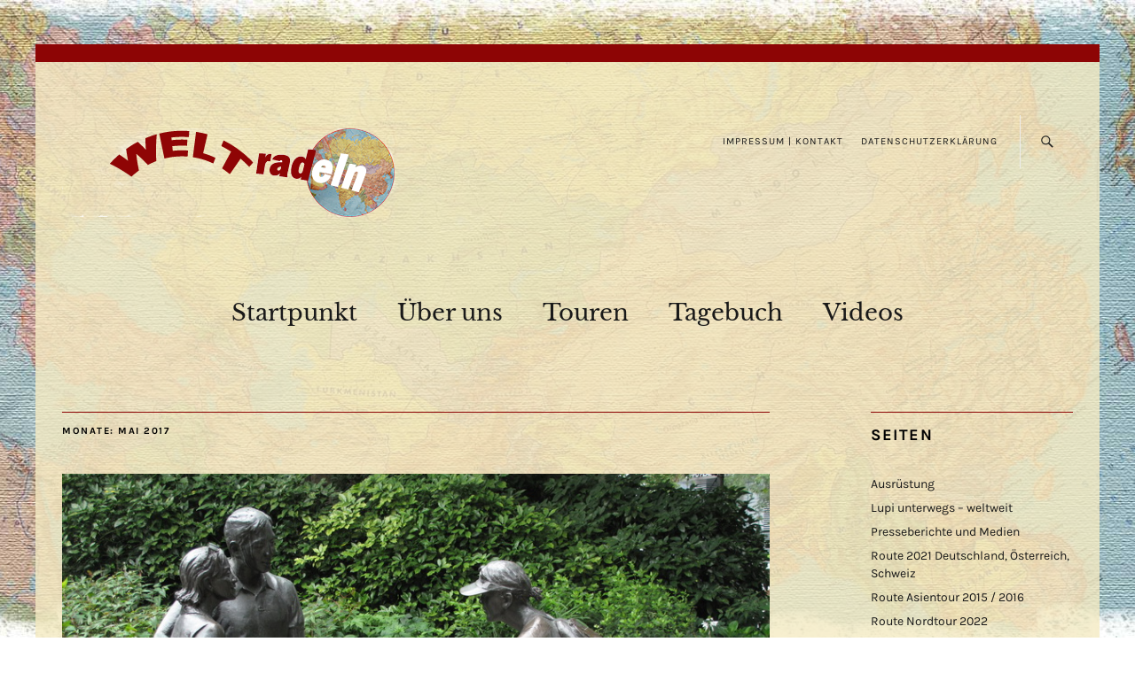

--- FILE ---
content_type: text/html; charset=UTF-8
request_url: https://www.weltradeln.de/2017/05/
body_size: 9786
content:
<!DOCTYPE html>
<html lang="de">
<head>
	<meta charset="UTF-8" />
	<meta name="viewport" content="width=device-width,initial-scale=1">
	<link rel="profile" href="https://gmpg.org/xfn/11">
	<link rel="pingback" href="https://www.weltradeln.de/xmlrpc.php">
	<!--[if lt IE 9]>
		<script src="https://www.weltradeln.de/wp-content/themes/zuki/js/html5.js"></script>
	<![endif]-->
<title>Mai 2017 &#8211; weltradeln</title>
<link rel='dns-prefetch' href='//s0.wp.com' />
<link rel='dns-prefetch' href='//fonts.googleapis.com' />
<link rel='dns-prefetch' href='//s.w.org' />
<link rel="alternate" type="application/rss+xml" title="weltradeln &raquo; Feed" href="https://www.weltradeln.de/feed/" />
<link rel="alternate" type="application/rss+xml" title="weltradeln &raquo; Kommentar-Feed" href="https://www.weltradeln.de/comments/feed/" />
		<script type="text/javascript">
			window._wpemojiSettings = {"baseUrl":"https:\/\/s.w.org\/images\/core\/emoji\/11\/72x72\/","ext":".png","svgUrl":"https:\/\/s.w.org\/images\/core\/emoji\/11\/svg\/","svgExt":".svg","source":{"concatemoji":"https:\/\/www.weltradeln.de\/wp-includes\/js\/wp-emoji-release.min.js?ver=4.9.26"}};
			!function(e,a,t){var n,r,o,i=a.createElement("canvas"),p=i.getContext&&i.getContext("2d");function s(e,t){var a=String.fromCharCode;p.clearRect(0,0,i.width,i.height),p.fillText(a.apply(this,e),0,0);e=i.toDataURL();return p.clearRect(0,0,i.width,i.height),p.fillText(a.apply(this,t),0,0),e===i.toDataURL()}function c(e){var t=a.createElement("script");t.src=e,t.defer=t.type="text/javascript",a.getElementsByTagName("head")[0].appendChild(t)}for(o=Array("flag","emoji"),t.supports={everything:!0,everythingExceptFlag:!0},r=0;r<o.length;r++)t.supports[o[r]]=function(e){if(!p||!p.fillText)return!1;switch(p.textBaseline="top",p.font="600 32px Arial",e){case"flag":return s([55356,56826,55356,56819],[55356,56826,8203,55356,56819])?!1:!s([55356,57332,56128,56423,56128,56418,56128,56421,56128,56430,56128,56423,56128,56447],[55356,57332,8203,56128,56423,8203,56128,56418,8203,56128,56421,8203,56128,56430,8203,56128,56423,8203,56128,56447]);case"emoji":return!s([55358,56760,9792,65039],[55358,56760,8203,9792,65039])}return!1}(o[r]),t.supports.everything=t.supports.everything&&t.supports[o[r]],"flag"!==o[r]&&(t.supports.everythingExceptFlag=t.supports.everythingExceptFlag&&t.supports[o[r]]);t.supports.everythingExceptFlag=t.supports.everythingExceptFlag&&!t.supports.flag,t.DOMReady=!1,t.readyCallback=function(){t.DOMReady=!0},t.supports.everything||(n=function(){t.readyCallback()},a.addEventListener?(a.addEventListener("DOMContentLoaded",n,!1),e.addEventListener("load",n,!1)):(e.attachEvent("onload",n),a.attachEvent("onreadystatechange",function(){"complete"===a.readyState&&t.readyCallback()})),(n=t.source||{}).concatemoji?c(n.concatemoji):n.wpemoji&&n.twemoji&&(c(n.twemoji),c(n.wpemoji)))}(window,document,window._wpemojiSettings);
		</script>
		<style type="text/css">
img.wp-smiley,
img.emoji {
	display: inline !important;
	border: none !important;
	box-shadow: none !important;
	height: 1em !important;
	width: 1em !important;
	margin: 0 .07em !important;
	vertical-align: -0.1em !important;
	background: none !important;
	padding: 0 !important;
}
</style>
<link rel='stylesheet' id='mediaelement-css'  href='https://www.weltradeln.de/wp-includes/js/mediaelement/mediaelementplayer-legacy.min.css?ver=4.2.6-78496d1' type='text/css' media='all' />
<link rel='stylesheet' id='wp-mediaelement-css'  href='https://www.weltradeln.de/wp-includes/js/mediaelement/wp-mediaelement.min.css?ver=4.9.26' type='text/css' media='all' />
<link rel='stylesheet' id='zuki-flex-slider-style-css'  href='https://www.weltradeln.de/wp-content/themes/zuki/js/flex-slider/flexslider.css?ver=4.9.26' type='text/css' media='all' />

<link rel='stylesheet' id='genericons-css'  href='https://www.weltradeln.de/wp-content/plugins/jetpack/_inc/genericons/genericons/genericons.css?ver=3.1' type='text/css' media='all' />
<link rel='stylesheet' id='zuki-style-css'  href='https://www.weltradeln.de/wp-content/themes/zukichildthemefolder/style.css?ver=20140630' type='text/css' media='all' />
<link rel='stylesheet' id='tablepress-default-css'  href='https://www.weltradeln.de/wp-content/tablepress-combined.min.css?ver=22' type='text/css' media='all' />
<link rel='stylesheet' id='jetpack_css-css'  href='https://www.weltradeln.de/wp-content/plugins/jetpack/css/jetpack.css?ver=6.8.5' type='text/css' media='all' />
<script type='text/javascript' src='https://www.weltradeln.de/wp-includes/js/jquery/jquery.js?ver=1.12.4'></script>
<script type='text/javascript' src='https://www.weltradeln.de/wp-includes/js/jquery/jquery-migrate.min.js?ver=1.4.1'></script>
<script type='text/javascript' src='https://www.weltradeln.de/wp-content/plugins/jetpack/_inc/build/tiled-gallery/tiled-gallery/tiled-gallery.min.js?ver=4.9.26'></script>
<script type='text/javascript'>
var mejsL10n = {"language":"de","strings":{"mejs.install-flash":"Du verwendest einen Browser, der nicht den Flash-Player aktiviert oder installiert hat. Bitte aktiviere dein Flash-Player-Plugin oder lade die neueste Version von https:\/\/get.adobe.com\/flashplayer\/ herunter","mejs.fullscreen-off":"Vollbild beenden","mejs.fullscreen-on":"Vollbild einschalten","mejs.download-video":"Video herunterladen","mejs.fullscreen":"Vollbild","mejs.time-jump-forward":["1 Sekunde vorw\u00e4rts springen","%1 Sekunden vorspringen"],"mejs.loop":"Schleife umschalten","mejs.play":"Abspielen","mejs.pause":"Pause","mejs.close":"Schlie\u00dfen","mejs.time-slider":"Zeit-Schieberegler","mejs.time-help-text":"Benutze die Pfeiltasten Links\/Rechts, um 1 Sekunde vorzuspringen, und die Pfeiltasten Hoch\/Runter, um 10 Sekunden vorzuspringen.","mejs.time-skip-back":["Eine Sekunde zur\u00fcckspringen","%1 Sekunde(n) zur\u00fcck springen"],"mejs.captions-subtitles":"Beschriftungen\/Untertitel","mejs.captions-chapters":"Kapitel","mejs.none":"Keine","mejs.mute-toggle":"Stumm schalten","mejs.volume-help-text":"Pfeiltasten Hoch\/Runter benutzen, um die Lautst\u00e4rke zu regeln.","mejs.unmute":"Laut schalten","mejs.mute":"Stumm","mejs.volume-slider":"Lautst\u00e4rkeregler","mejs.video-player":"Video-Player","mejs.audio-player":"Audio-Player","mejs.ad-skip":"Werbung \u00fcberspringen","mejs.ad-skip-info":["In einer Sekunde \u00fcberspringen","In %1 Sekunden \u00fcberspringen"],"mejs.source-chooser":"Quellen-Auswahl","mejs.stop":"Stopp","mejs.speed-rate":"\u00dcbertragungsrate","mejs.live-broadcast":"Live-\u00dcbertragung","mejs.afrikaans":"Afrikaans","mejs.albanian":"Albanisch","mejs.arabic":"Arabisch","mejs.belarusian":"Wei\u00dfrussisch","mejs.bulgarian":"Bulgarisch","mejs.catalan":"Katalanisch","mejs.chinese":"Chinesisch","mejs.chinese-simplified":"Chinesisch (Vereinfacht)","mejs.chinese-traditional":"Chinesisch (Traditionell)","mejs.croatian":"Kroatisch","mejs.czech":"Tschechisch","mejs.danish":"D\u00e4nisch","mejs.dutch":"Niederl\u00e4ndisch","mejs.english":"Englisch","mejs.estonian":"Estnisch","mejs.filipino":"Filipino","mejs.finnish":"Finnisch","mejs.french":"Franz\u00f6sisch","mejs.galician":"Galicisch","mejs.german":"Deutsch","mejs.greek":"Griechisch","mejs.haitian-creole":"Haitianisches Kreolisch","mejs.hebrew":"Hebr\u00e4isch","mejs.hindi":"Hindi","mejs.hungarian":"Ungarisch","mejs.icelandic":"Isl\u00e4ndisch","mejs.indonesian":"Indonesisch","mejs.irish":"Irisch","mejs.italian":"Italienisch","mejs.japanese":"Japanisch","mejs.korean":"Koreanisch","mejs.latvian":"Lettisch","mejs.lithuanian":"Litauisch","mejs.macedonian":"Mazedonisch","mejs.malay":"Malaiisch","mejs.maltese":"Maltesisch","mejs.norwegian":"Norwegisch","mejs.persian":"Persisch","mejs.polish":"Polnisch","mejs.portuguese":"Portugiesisch","mejs.romanian":"Rum\u00e4nisch","mejs.russian":"Russisch","mejs.serbian":"Serbisch","mejs.slovak":"Slowakisch","mejs.slovenian":"Slowenisch","mejs.spanish":"Spanisch","mejs.swahili":"Suaheli","mejs.swedish":"Schwedisch","mejs.tagalog":"Tagalog","mejs.thai":"Thail\u00e4ndisch","mejs.turkish":"T\u00fcrkisch","mejs.ukrainian":"Ukrainisch","mejs.vietnamese":"Vietnamesisch","mejs.welsh":"Walisisch","mejs.yiddish":"Jiddisch"}};
</script>
<script type='text/javascript' src='https://www.weltradeln.de/wp-includes/js/mediaelement/mediaelement-and-player.min.js?ver=4.2.6-78496d1'></script>
<script type='text/javascript' src='https://www.weltradeln.de/wp-includes/js/mediaelement/mediaelement-migrate.min.js?ver=4.9.26'></script>
<script type='text/javascript'>
/* <![CDATA[ */
var _wpmejsSettings = {"pluginPath":"\/wp-includes\/js\/mediaelement\/","classPrefix":"mejs-","stretching":"responsive"};
/* ]]> */
</script>
<script type='text/javascript' src='https://www.weltradeln.de/wp-content/themes/zuki/js/jquery.fitvids.js?ver=1.1'></script>
<script type='text/javascript' src='https://www.weltradeln.de/wp-content/themes/zuki/js/flex-slider/jquery.flexslider-min.js?ver=4.9.26'></script>
<script type='text/javascript' src='https://www.weltradeln.de/wp-content/themes/zuki/js/functions.js?ver=20140426'></script>
<link rel='https://api.w.org/' href='https://www.weltradeln.de/wp-json/' />
<link rel="EditURI" type="application/rsd+xml" title="RSD" href="https://www.weltradeln.de/xmlrpc.php?rsd" />
<link rel="wlwmanifest" type="application/wlwmanifest+xml" href="https://www.weltradeln.de/wp-includes/wlwmanifest.xml" /> 
<meta name="generator" content="WordPress 4.9.26" />

<link rel='dns-prefetch' href='//v0.wordpress.com'/>
<style type='text/css'>img#wpstats{display:none}</style>	<style type="text/css">
		.widget-area p.summary a,
		.entry-content p a,
		.entry-content li a,
		.page .entry-content p a,
		blockquote cite a,
		.textwidget a,
		#comments .comment-text a,
		.authorbox p.author-description a {color: ;}
		.widget_zuki_recentposts_color .bg-wrap {background: ;}
		.archive-menu-content {background: ;}
	</style>
    	<style type="text/css" id="zuki-header-css">
			#site-title h1,
		#site-title h2.site-description {
			display: none;
		}

		</style>
	<style type="text/css" id="custom-background-css">
body.custom-background { background-image: url("https://www.weltradeln.de/wp-content/uploads/2015/01/hg1-neu.jpg"); background-position: center center; background-size: cover; background-repeat: no-repeat; background-attachment: fixed; }
</style>
<link rel="icon" href="https://www.weltradeln.de/wp-content/uploads/2015/02/fav_worldbike-54f028c3v1_site_icon-32x32.png" sizes="32x32" />
<link rel="icon" href="https://www.weltradeln.de/wp-content/uploads/2015/02/fav_worldbike-54f028c3v1_site_icon-256x256.png" sizes="192x192" />
<link rel="apple-touch-icon-precomposed" href="https://www.weltradeln.de/wp-content/uploads/2015/02/fav_worldbike-54f028c3v1_site_icon-256x256.png" />
<meta name="msapplication-TileImage" content="https://www.weltradeln.de/wp-content/uploads/2015/02/fav_worldbike-54f028c3v1_site_icon.png" />
</head>

<body data-rsssl=1 class="archive date custom-background">

	<div id="container">

		<header id="masthead" class="cf" role="banner">

							<nav id="header-top-nav">
					<ul id="menu-topmenue" class="menu"><li id="menu-item-14" class="menu-item menu-item-type-post_type menu-item-object-page menu-item-14"><a href="https://www.weltradeln.de/impressum/">Impressum | Kontakt</a></li>
<li id="menu-item-10359" class="menu-item menu-item-type-post_type menu-item-object-page menu-item-10359"><a href="https://www.weltradeln.de/datenschutzerklaerung/">Datenschutzerklärung</a></li>
</ul>				</nav><!-- end #header-top -->
			
			<div id="site-title">
							<div id="site-header">
					<a href="https://www.weltradeln.de/" rel="home"><img src="https://www.weltradeln.de/wp-content/uploads/2015/01/logo-weltradeln.png" width="400" height="100" alt=""></a>
				</div><!-- end #site-header -->
							<h1><a href="https://www.weltradeln.de/" title="weltradeln">weltradeln</a></h1>
							<h2 class="site-description">Einmal um die Welt</h2>
						</div><!-- end #site-title -->

			<a href="#menuopen" id="mobile-menu-toggle"><span>Menü</span></a>

			<div id="mobile-menu-wrap" class="cf">
									<div class="search-box">
						<a href="#" id="search-toggle"><span>Suche</span></a>
						
<form method="get" id="searchform" class="searchform" action="https://www.weltradeln.de/" role="search">
	<label for="s" class="screen-reader-text"><span>Suche</span></label>
	<input type="text" class="search-field" name="s" id="s" placeholder="Suche&hellip;" />
	<input type="submit" class="submit" name="submit" id="searchsubmit" value="Suche" />
</form>					</div><!-- end .search-box -->
								<nav id="site-nav" class="cf">
					<ul id="menu-hauptmenue" class="nav-menu"><li id="menu-item-989" class="menu-item menu-item-type-post_type menu-item-object-page menu-item-home menu-item-989"><a href="https://www.weltradeln.de/">Startpunkt</a></li>
<li id="menu-item-140" class="menu-item menu-item-type-post_type menu-item-object-page menu-item-140"><a href="https://www.weltradeln.de/ueber-uns/">Über uns</a></li>
<li id="menu-item-895" class="menu-item menu-item-type-post_type menu-item-object-page menu-item-has-children menu-item-895"><a href="https://www.weltradeln.de/touren/">Touren</a>
<ul class="sub-menu">
	<li id="menu-item-833" class="menu-item menu-item-type-custom menu-item-object-custom menu-item-833"><a title="USA-Radeln" href="https://www.weltradeln.de/?p=823">USA 2010</a></li>
	<li id="menu-item-835" class="menu-item menu-item-type-custom menu-item-object-custom menu-item-835"><a href="https://www.weltradeln.de/?p=830">Westtour 2012</a></li>
	<li id="menu-item-12778" class="menu-item menu-item-type-post_type menu-item-object-page menu-item-12778"><a href="https://www.weltradeln.de/asientour-2015-2016/">Asientour 2015 / 2016</a></li>
	<li id="menu-item-12781" class="menu-item menu-item-type-post_type menu-item-object-page menu-item-12781"><a href="https://www.weltradeln.de/usa-mittelamerika-2018-2019/">USA / Mittelamerika 2018 / 2019</a></li>
	<li id="menu-item-15229" class="menu-item menu-item-type-taxonomy menu-item-object-category menu-item-15229"><a href="https://www.weltradeln.de/category/touren/suedamerika/">Südamerika 2019 / 2020</a></li>
	<li id="menu-item-15231" class="menu-item menu-item-type-taxonomy menu-item-object-category menu-item-15231"><a href="https://www.weltradeln.de/category/touren/2021/">Deutschland / Österreich / Schweiz 2021</a></li>
	<li id="menu-item-15481" class="menu-item menu-item-type-post_type menu-item-object-page menu-item-15481"><a href="https://www.weltradeln.de/route-2021-deutschland-oesterreich-schweiz/">Route 2021 Deutschland, Österreich, Schweiz</a></li>
</ul>
</li>
<li id="menu-item-6" class="menu-item menu-item-type-taxonomy menu-item-object-category menu-item-6"><a href="https://www.weltradeln.de/category/tagebuch/">Tagebuch</a></li>
<li id="menu-item-5706" class="menu-item menu-item-type-post_type menu-item-object-page menu-item-5706"><a href="https://www.weltradeln.de/videos/">Videos</a></li>
</ul>				</nav><!-- end #site-nav -->
				<a href="#menuclose" id="mobile-menu-close"><span>Menü schiessen</span></a>
			</div><!-- end #mobile-menu-wrap -->

			
		</header><!-- end #masthead -->

<div id="main-wrap">
<div id="primary" class="site-content cf" role="main">

	
		<header class="archive-header">
			<h1 class="archive-title">
					Monate:  <span>Mai 2017</span>			</h1>
					</header><!-- end .archive-header -->

				
			
<article id="post-10169" class="post-10169 post type-post status-publish format-standard has-post-thumbnail hentry category-asien category-tagebuch category-touren">

			<div class="entry-thumbnail">
			<a href="https://www.weltradeln.de/und-nun-in-gifhorn/" title="Permalink zu Und nun in Gifhorn!"><img  width="840" height="630"  style="display:none"  class="crazy_lazy attachment-post-thumbnail size-post-thumbnail wp-post-image" src="[data-uri]"   data-src="https://www.weltradeln.de/wp-content/uploads/2016/07/16-07-01-F-04.jpg"  alt="" srcset="https://www.weltradeln.de/wp-content/uploads/2016/07/16-07-01-F-04.jpg 840w, https://www.weltradeln.de/wp-content/uploads/2016/07/16-07-01-F-04-250x188.jpg 250w" sizes="(max-width: 840px) 100vw, 840px" /><noscript><img width="840" height="630" src="https://www.weltradeln.de/wp-content/uploads/2016/07/16-07-01-F-04.jpg" class="attachment-post-thumbnail size-post-thumbnail wp-post-image" alt="" srcset="https://www.weltradeln.de/wp-content/uploads/2016/07/16-07-01-F-04.jpg 840w, https://www.weltradeln.de/wp-content/uploads/2016/07/16-07-01-F-04-250x188.jpg 250w" sizes="(max-width: 840px) 100vw, 840px" /></noscript></a>
		</div><!-- end .entry-thumbnail -->
	
	<header class="entry-header">
		<h2 class="entry-title"><a href="https://www.weltradeln.de/und-nun-in-gifhorn/" rel="bookmark">Und nun in Gifhorn!</a></h2>			<div class="entry-details">
				<div class="entry-author">
				Veröffentlicht von <a href="https://www.weltradeln.de/author/karin/" title="Alle Artikel von Karin">Karin</a>				</div><!-- end .entry-author -->
		</div><!-- end .entry-details -->
	</header><!-- end .entry-header -->

					<div class="entry-summary">
				<p>Morgen, am 08.05. sind wir um 19.00 Uhr im Sängerheim in Gifhorn. Das ist neben der Gaststätte &#8220;Zum Schützen Wiese&#8221; in der Celler Str.30 Bis zum  November ist das die letzte Gelegenheit uns in der Region mit dem großen Vortrag zu erleben. Wir wünschen Euch einen grandiosen Radlersommer!! Bis bald Karin und Fritz</p>
			</div><!-- .entry-summary -->
		
		<footer class="entry-meta cf">
			<div class="entry-date">
				<a href="https://www.weltradeln.de/und-nun-in-gifhorn/">7. Mai 2017</a>
			</div><!-- end .entry-date -->
							<div class="entry-comments">
					<a href="https://www.weltradeln.de/und-nun-in-gifhorn/#respond"><span class="leave-reply">Schreibe einen Kommentar</span></a>				</div><!-- end .entry-comments -->
									<div class="entry-cats">
				<a href="https://www.weltradeln.de/category/touren/asien/" rel="category tag">Asien</a> / <a href="https://www.weltradeln.de/category/tagebuch/" rel="category tag">Tagebuch</a> / <a href="https://www.weltradeln.de/category/touren/" rel="category tag">Touren</a>			</div><!-- end .entry-cats -->
		</footer><!-- end .entry-meta -->

</article><!-- end post -10169 -->
		
		
		
</div><!-- end #primary -->

<div id="blog-sidebar" class="default-sidebar widget-area" role="complementary">
	<aside id="pages-3" class="widget widget_pages"><h3 class="widget-title">Seiten</h3>		<ul>
			<li class="page_item page-item-111"><a href="https://www.weltradeln.de/ausruestung/">Ausrüstung</a></li>
<li class="page_item page-item-2530"><a href="https://www.weltradeln.de/lupi-unterwegs-weltweit/">Lupi unterwegs &#8211; weltweit</a></li>
<li class="page_item page-item-701"><a href="https://www.weltradeln.de/presseberichte/">Presseberichte und Medien</a></li>
<li class="page_item page-item-15479"><a href="https://www.weltradeln.de/route-2021-deutschland-oesterreich-schweiz/">Route 2021 Deutschland, Österreich, Schweiz</a></li>
<li class="page_item page-item-695"><a href="https://www.weltradeln.de/route/">Route Asientour 2015 / 2016</a></li>
<li class="page_item page-item-15727"><a href="https://www.weltradeln.de/route-nordtour-2022/">Route Nordtour 2022</a></li>
<li class="page_item page-item-10236"><a href="https://www.weltradeln.de/route-usa-mittelamerika-2018-2019/">Route USA/Mittelamerika/Südamerika 2018/2019/2020</a></li>
<li class="page_item page-item-15"><a href="https://www.weltradeln.de/">Startpunkt</a></li>
<li class="page_item page-item-114"><a href="https://www.weltradeln.de/statistik/">Statistik</a></li>
<li class="page_item page-item-17137"><a href="https://www.weltradeln.de/suedtour-2024-seniorenueberwinterungstour/">Südtour 2024 &#8220;Seniorenüberwinterungstour&#8221;</a></li>
<li class="page_item page-item-117"><a href="https://www.weltradeln.de/unterstuetzung/">Unterstützung</a></li>
<li class="page_item page-item-6393"><a href="https://www.weltradeln.de/unterwegs-getroffen/">unterwegs getroffen</a></li>
<li class="page_item page-item-5703"><a href="https://www.weltradeln.de/videos/">Videos</a></li>
		</ul>
		</aside><aside id="categories-5" class="widget widget_categories"><h3 class="widget-title">Kategorien</h3>		<ul>
	<li class="cat-item cat-item-8"><a href="https://www.weltradeln.de/category/begegnungen/" >Begegnungen</a> (66)
</li>
	<li class="cat-item cat-item-11"><a href="https://www.weltradeln.de/category/essen/" >Essen</a> (12)
</li>
	<li class="cat-item cat-item-10"><a href="https://www.weltradeln.de/category/fahrzeuge/" >Fahrzeuge</a> (18)
</li>
	<li class="cat-item cat-item-9"><a href="https://www.weltradeln.de/category/laender/" >Länder</a> (408)
<ul class='children'>
	<li class="cat-item cat-item-87"><a href="https://www.weltradeln.de/category/laender/argentinien/" >Argentinien</a> (5)
</li>
	<li class="cat-item cat-item-76"><a href="https://www.weltradeln.de/category/laender/belize/" >Belize</a> (3)
</li>
	<li class="cat-item cat-item-34"><a href="https://www.weltradeln.de/category/laender/bulgarien/" >Bulgarien</a> (5)
</li>
	<li class="cat-item cat-item-86"><a href="https://www.weltradeln.de/category/laender/chile/" >Chile</a> (13)
</li>
	<li class="cat-item cat-item-67"><a href="https://www.weltradeln.de/category/laender/china/" >China</a> (11)
</li>
	<li class="cat-item cat-item-80"><a href="https://www.weltradeln.de/category/laender/costa-rica/" >Costa Rica</a> (5)
</li>
	<li class="cat-item cat-item-20"><a href="https://www.weltradeln.de/category/laender/deutschland/" >Deutschland</a> (35)
</li>
	<li class="cat-item cat-item-84"><a href="https://www.weltradeln.de/category/laender/ecuador/" >Ecuador</a> (2)
</li>
	<li class="cat-item cat-item-78"><a href="https://www.weltradeln.de/category/laender/el-salvador/" >El Salvador</a> (2)
</li>
	<li class="cat-item cat-item-95"><a href="https://www.weltradeln.de/category/laender/estland/" >Estland</a> (1)
</li>
	<li class="cat-item cat-item-94"><a href="https://www.weltradeln.de/category/laender/finnland/" >Finnland</a> (4)
</li>
	<li class="cat-item cat-item-77"><a href="https://www.weltradeln.de/category/laender/guatemala/" >Guatemala</a> (10)
</li>
	<li class="cat-item cat-item-43"><a href="https://www.weltradeln.de/category/laender/indien/" >Indien</a> (50)
</li>
	<li class="cat-item cat-item-37"><a href="https://www.weltradeln.de/category/laender/iran/" >Iran</a> (17)
</li>
	<li class="cat-item cat-item-101"><a href="https://www.weltradeln.de/category/laender/italien/" >Italien</a> (1)
</li>
	<li class="cat-item cat-item-68"><a href="https://www.weltradeln.de/category/laender/japan/" >Japan</a> (8)
</li>
	<li class="cat-item cat-item-62"><a href="https://www.weltradeln.de/category/laender/kambodscha/" >Kambodscha</a> (11)
</li>
	<li class="cat-item cat-item-42"><a href="https://www.weltradeln.de/category/laender/kasachstan/" >Kasachstan</a> (2)
</li>
	<li class="cat-item cat-item-41"><a href="https://www.weltradeln.de/category/laender/kirgistan/" >Kirgistan</a> (5)
</li>
	<li class="cat-item cat-item-83"><a href="https://www.weltradeln.de/category/laender/kolumbien/" >Kolumbien</a> (7)
</li>
	<li class="cat-item cat-item-71"><a href="https://www.weltradeln.de/category/laender/kroatien/" >Kroatien</a> (1)
</li>
	<li class="cat-item cat-item-64"><a href="https://www.weltradeln.de/category/laender/laos/" >Laos</a> (8)
</li>
	<li class="cat-item cat-item-96"><a href="https://www.weltradeln.de/category/laender/lettland/" >Lettland</a> (1)
</li>
	<li class="cat-item cat-item-104"><a href="https://www.weltradeln.de/category/laender/marokko/" >Marokko</a> (8)
</li>
	<li class="cat-item cat-item-75"><a href="https://www.weltradeln.de/category/laender/mexiko-laender/" >Mexiko</a> (23)
</li>
	<li class="cat-item cat-item-60"><a href="https://www.weltradeln.de/category/laender/myanmar/" >Myanmar</a> (8)
</li>
	<li class="cat-item cat-item-44"><a href="https://www.weltradeln.de/category/laender/nepal/" >Nepal</a> (7)
</li>
	<li class="cat-item cat-item-79"><a href="https://www.weltradeln.de/category/laender/nicaragua/" >Nicaragua</a> (1)
</li>
	<li class="cat-item cat-item-93"><a href="https://www.weltradeln.de/category/laender/norwegen/" >Norwegen</a> (10)
</li>
	<li class="cat-item cat-item-19"><a href="https://www.weltradeln.de/category/laender/oesterreich/" >Österreich</a> (9)
</li>
	<li class="cat-item cat-item-81"><a href="https://www.weltradeln.de/category/laender/panama/" >Panama</a> (3)
</li>
	<li class="cat-item cat-item-85"><a href="https://www.weltradeln.de/category/laender/peru/" >Peru</a> (17)
</li>
	<li class="cat-item cat-item-98"><a href="https://www.weltradeln.de/category/laender/polen/" >Polen</a> (2)
</li>
	<li class="cat-item cat-item-105"><a href="https://www.weltradeln.de/category/laender/portugal/" >Portugal</a> (4)
</li>
	<li class="cat-item cat-item-92"><a href="https://www.weltradeln.de/category/laender/schweden/" >Schweden</a> (2)
</li>
	<li class="cat-item cat-item-90"><a href="https://www.weltradeln.de/category/laender/schweiz/" >Schweiz</a> (2)
</li>
	<li class="cat-item cat-item-33"><a href="https://www.weltradeln.de/category/laender/serbien/" >Serbien</a> (4)
</li>
	<li class="cat-item cat-item-30"><a href="https://www.weltradeln.de/category/laender/slowakei/" >Slowakei</a> (1)
</li>
	<li class="cat-item cat-item-100"><a href="https://www.weltradeln.de/category/laender/slowenien/" >Slowenien</a> (2)
</li>
	<li class="cat-item cat-item-103"><a href="https://www.weltradeln.de/category/laender/spanien/" >Spanien</a> (10)
</li>
	<li class="cat-item cat-item-40"><a href="https://www.weltradeln.de/category/laender/tajikistan/" >Tajikistan</a> (12)
</li>
	<li class="cat-item cat-item-61"><a href="https://www.weltradeln.de/category/laender/thailand/" >Thailand</a> (8)
</li>
	<li class="cat-item cat-item-18"><a href="https://www.weltradeln.de/category/laender/tschechien/" >Tschechien</a> (5)
</li>
	<li class="cat-item cat-item-35"><a href="https://www.weltradeln.de/category/laender/tuerkei/" >Türkei</a> (21)
</li>
	<li class="cat-item cat-item-38"><a href="https://www.weltradeln.de/category/laender/turkmenistan/" >Turkmenistan</a> (2)
</li>
	<li class="cat-item cat-item-31"><a href="https://www.weltradeln.de/category/laender/ungarn/" >Ungarn</a> (5)
</li>
	<li class="cat-item cat-item-74"><a href="https://www.weltradeln.de/category/laender/usa-laender/" >USA</a> (11)
</li>
	<li class="cat-item cat-item-39"><a href="https://www.weltradeln.de/category/laender/usbekistan/" >Usbekistan</a> (13)
</li>
	<li class="cat-item cat-item-63"><a href="https://www.weltradeln.de/category/laender/vietnam/" >Vietnam</a> (22)
</li>
</ul>
</li>
	<li class="cat-item cat-item-28"><a href="https://www.weltradeln.de/category/lupi/" >Lupi</a> (20)
</li>
	<li class="cat-item cat-item-7"><a href="https://www.weltradeln.de/category/tagebuch/" >Tagebuch</a> (432)
</li>
	<li class="cat-item cat-item-3"><a href="https://www.weltradeln.de/category/touren/" >Touren</a> (429)
<ul class='children'>
	<li class="cat-item cat-item-88"><a href="https://www.weltradeln.de/category/touren/2021/" >2021</a> (12)
</li>
	<li class="cat-item cat-item-6"><a href="https://www.weltradeln.de/category/touren/asien/" >Asien</a> (250)
</li>
	<li class="cat-item cat-item-72"><a href="https://www.weltradeln.de/category/touren/mexiko/" >Mexiko</a> (25)
</li>
	<li class="cat-item cat-item-91"><a href="https://www.weltradeln.de/category/touren/nordtour/" >Nordtour 2022</a> (23)
</li>
	<li class="cat-item cat-item-82"><a href="https://www.weltradeln.de/category/touren/suedamerika/" >Südamerika</a> (48)
</li>
	<li class="cat-item cat-item-102"><a href="https://www.weltradeln.de/category/touren/suedtour-2024/" >Südtour 2024</a> (23)
</li>
	<li class="cat-item cat-item-99"><a href="https://www.weltradeln.de/category/touren/taka-tuka/" title="Tour zum Taka Tuka-Festival an der Donau">Taka Tuka-Tour 2023</a> (10)
</li>
	<li class="cat-item cat-item-4"><a href="https://www.weltradeln.de/category/touren/usa/" >USA</a> (11)
</li>
	<li class="cat-item cat-item-5"><a href="https://www.weltradeln.de/category/touren/westtour/" >Westtour</a> (1)
</li>
	<li class="cat-item cat-item-73"><a href="https://www.weltradeln.de/category/touren/zentralamerika/" >Zentralamerika</a> (29)
</li>
</ul>
</li>
		</ul>
</aside><aside id="media_gallery-2" class="widget widget_media_gallery"><div class="tiled-gallery type-rectangular tiled-gallery-unresized" data-original-width="840" data-carousel-extra='{&quot;blog_id&quot;:1,&quot;permalink&quot;:&quot;https:\/\/www.weltradeln.de\/und-nun-in-gifhorn\/&quot;,&quot;likes_blog_id&quot;:85807256}' itemscope itemtype="http://schema.org/ImageGallery" > <div class="gallery-row" style="width: 840px; height: 238px;" data-original-width="840" data-original-height="238" > <div class="gallery-group images-1" style="width: 316px; height: 238px;" data-original-width="316" data-original-height="238" > <div class="tiled-gallery-item tiled-gallery-item-large" itemprop="associatedMedia" itemscope itemtype="http://schema.org/ImageObject"> <a href="https://www.weltradeln.de/840-06_18_-01/" border="0" itemprop="url"> <meta itemprop="width" content="312"> <meta itemprop="height" content="234"> <img data-attachment-id="21" data-orig-file="https://www.weltradeln.de/wp-content/uploads/2014/08/840-06_18_-01.jpg" data-orig-size="840,630" data-comments-opened="1" data-image-meta="{&quot;aperture&quot;:&quot;0&quot;,&quot;credit&quot;:&quot;&quot;,&quot;camera&quot;:&quot;&quot;,&quot;caption&quot;:&quot;&quot;,&quot;created_timestamp&quot;:&quot;0&quot;,&quot;copyright&quot;:&quot;&quot;,&quot;focal_length&quot;:&quot;0&quot;,&quot;iso&quot;:&quot;0&quot;,&quot;shutter_speed&quot;:&quot;0&quot;,&quot;title&quot;:&quot;&quot;}" data-image-title="840-06_18_-01" data-image-description="" data-medium-file="https://www.weltradeln.de/wp-content/uploads/2014/08/840-06_18_-01-300x225.jpg" data-large-file="https://www.weltradeln.de/wp-content/uploads/2014/08/840-06_18_-01.jpg" src="https://i1.wp.com/www.weltradeln.de/wp-content/uploads/2014/08/840-06_18_-01.jpg?w=312&#038;h=234&#038;ssl=1" width="312" height="234" data-original-width="312" data-original-height="234" itemprop="http://schema.org/image" title="840-06_18_-01" alt="840-06_18_-01" style="width: 312px; height: 234px;" /> </a> </div> </div> <!-- close group --> <div class="gallery-group images-1" style="width: 524px; height: 238px;" data-original-width="524" data-original-height="238" > <div class="tiled-gallery-item tiled-gallery-item-large" itemprop="associatedMedia" itemscope itemtype="http://schema.org/ImageObject"> <a href="https://www.weltradeln.de/statistik/statistik-2/" border="0" itemprop="url"> <meta itemprop="width" content="520"> <meta itemprop="height" content="234"> <img data-attachment-id="161" data-orig-file="https://www.weltradeln.de/wp-content/uploads/2014/10/statistik.jpg" data-orig-size="840,378" data-comments-opened="" data-image-meta="{&quot;aperture&quot;:&quot;0&quot;,&quot;credit&quot;:&quot;&quot;,&quot;camera&quot;:&quot;&quot;,&quot;caption&quot;:&quot;&quot;,&quot;created_timestamp&quot;:&quot;0&quot;,&quot;copyright&quot;:&quot;&quot;,&quot;focal_length&quot;:&quot;0&quot;,&quot;iso&quot;:&quot;0&quot;,&quot;shutter_speed&quot;:&quot;0&quot;,&quot;title&quot;:&quot;&quot;}" data-image-title="statistik" data-image-description="" data-medium-file="https://www.weltradeln.de/wp-content/uploads/2014/10/statistik-300x135.jpg" data-large-file="https://www.weltradeln.de/wp-content/uploads/2014/10/statistik.jpg" src="https://i1.wp.com/www.weltradeln.de/wp-content/uploads/2014/10/statistik.jpg?w=520&#038;h=234&#038;ssl=1" width="520" height="234" data-original-width="520" data-original-height="234" itemprop="http://schema.org/image" title="statistik" alt="statistik" style="width: 520px; height: 234px;" /> </a> </div> </div> <!-- close group --> </div> <!-- close row --> <div class="gallery-row" style="width: 840px; height: 505px;" data-original-width="840" data-original-height="505" > <div class="gallery-group images-1" style="width: 505px; height: 505px;" data-original-width="505" data-original-height="505" > <div class="tiled-gallery-item tiled-gallery-item-large" itemprop="associatedMedia" itemscope itemtype="http://schema.org/ImageObject"> <a href="https://www.weltradeln.de/sonnenblumen/" border="0" itemprop="url"> <meta itemprop="width" content="501"> <meta itemprop="height" content="501"> <img data-attachment-id="176" data-orig-file="https://www.weltradeln.de/wp-content/uploads/2014/10/sonnenblumen.jpg" data-orig-size="200,200" data-comments-opened="" data-image-meta="{&quot;aperture&quot;:&quot;0&quot;,&quot;credit&quot;:&quot;&quot;,&quot;camera&quot;:&quot;&quot;,&quot;caption&quot;:&quot;&quot;,&quot;created_timestamp&quot;:&quot;0&quot;,&quot;copyright&quot;:&quot;&quot;,&quot;focal_length&quot;:&quot;0&quot;,&quot;iso&quot;:&quot;0&quot;,&quot;shutter_speed&quot;:&quot;0&quot;,&quot;title&quot;:&quot;&quot;}" data-image-title="sonnenblumen" data-image-description="" data-medium-file="https://www.weltradeln.de/wp-content/uploads/2014/10/sonnenblumen.jpg" data-large-file="https://www.weltradeln.de/wp-content/uploads/2014/10/sonnenblumen.jpg" src="https://i0.wp.com/www.weltradeln.de/wp-content/uploads/2014/10/sonnenblumen.jpg?w=501&#038;h=501&#038;crop=1&#038;ssl=1" width="501" height="501" data-original-width="501" data-original-height="501" itemprop="http://schema.org/image" title="sonnenblumen" alt="sonnenblumen" style="width: 501px; height: 501px;" /> </a> </div> </div> <!-- close group --> <div class="gallery-group images-2" style="width: 335px; height: 505px;" data-original-width="335" data-original-height="505" > <div class="tiled-gallery-item tiled-gallery-item-large" itemprop="associatedMedia" itemscope itemtype="http://schema.org/ImageObject"> <a href="https://www.weltradeln.de/img_8972/" border="0" itemprop="url"> <meta itemprop="width" content="331"> <meta itemprop="height" content="249"> <img data-attachment-id="366" data-orig-file="https://www.weltradeln.de/wp-content/uploads/2015/01/IMG_8972.jpg" data-orig-size="840,630" data-comments-opened="" data-image-meta="{&quot;aperture&quot;:&quot;4&quot;,&quot;credit&quot;:&quot;&quot;,&quot;camera&quot;:&quot;Canon PowerShot G10&quot;,&quot;caption&quot;:&quot;&quot;,&quot;created_timestamp&quot;:&quot;1284453542&quot;,&quot;copyright&quot;:&quot;&quot;,&quot;focal_length&quot;:&quot;21.461&quot;,&quot;iso&quot;:&quot;80&quot;,&quot;shutter_speed&quot;:&quot;0.0008&quot;,&quot;title&quot;:&quot;&quot;}" data-image-title="IMG_8972" data-image-description="" data-medium-file="https://www.weltradeln.de/wp-content/uploads/2015/01/IMG_8972-300x225.jpg" data-large-file="https://www.weltradeln.de/wp-content/uploads/2015/01/IMG_8972.jpg" src="https://i0.wp.com/www.weltradeln.de/wp-content/uploads/2015/01/IMG_8972.jpg?w=331&#038;h=249&#038;ssl=1" width="331" height="249" data-original-width="331" data-original-height="249" itemprop="http://schema.org/image" title="IMG_8972" alt="IMG_8972" style="width: 331px; height: 249px;" /> </a> </div> <div class="tiled-gallery-item tiled-gallery-item-large" itemprop="associatedMedia" itemscope itemtype="http://schema.org/ImageObject"> <a href="https://www.weltradeln.de/img_0668/" border="0" itemprop="url"> <meta itemprop="width" content="331"> <meta itemprop="height" content="248"> <img data-attachment-id="369" data-orig-file="https://www.weltradeln.de/wp-content/uploads/2015/01/IMG_0668.jpg" data-orig-size="840,630" data-comments-opened="" data-image-meta="{&quot;aperture&quot;:&quot;4&quot;,&quot;credit&quot;:&quot;&quot;,&quot;camera&quot;:&quot;Canon PowerShot G10&quot;,&quot;caption&quot;:&quot;&quot;,&quot;created_timestamp&quot;:&quot;1286525147&quot;,&quot;copyright&quot;:&quot;&quot;,&quot;focal_length&quot;:&quot;6.1&quot;,&quot;iso&quot;:&quot;80&quot;,&quot;shutter_speed&quot;:&quot;0.005&quot;,&quot;title&quot;:&quot;&quot;}" data-image-title="IMG_0668" data-image-description="" data-medium-file="https://www.weltradeln.de/wp-content/uploads/2015/01/IMG_0668-300x225.jpg" data-large-file="https://www.weltradeln.de/wp-content/uploads/2015/01/IMG_0668.jpg" src="https://i2.wp.com/www.weltradeln.de/wp-content/uploads/2015/01/IMG_0668.jpg?w=331&#038;h=248&#038;ssl=1" width="331" height="248" data-original-width="331" data-original-height="248" itemprop="http://schema.org/image" title="IMG_0668" alt="IMG_0668" style="width: 331px; height: 248px;" /> </a> </div> </div> <!-- close group --> </div> <!-- close row --> <div class="gallery-row" style="width: 840px; height: 728px;" data-original-width="840" data-original-height="728" > <div class="gallery-group images-1" style="width: 840px; height: 728px;" data-original-width="840" data-original-height="728" > <div class="tiled-gallery-item tiled-gallery-item-large" itemprop="associatedMedia" itemscope itemtype="http://schema.org/ImageObject"> <a href="https://www.weltradeln.de/route/route-landkarte/" border="0" itemprop="url"> <meta itemprop="width" content="836"> <meta itemprop="height" content="724"> <img data-attachment-id="888" data-orig-file="https://www.weltradeln.de/wp-content/uploads/2015/01/route-landkarte.jpg" data-orig-size="840,727" data-comments-opened="1" data-image-meta="{&quot;aperture&quot;:&quot;0&quot;,&quot;credit&quot;:&quot;&quot;,&quot;camera&quot;:&quot;&quot;,&quot;caption&quot;:&quot;&quot;,&quot;created_timestamp&quot;:&quot;0&quot;,&quot;copyright&quot;:&quot;&quot;,&quot;focal_length&quot;:&quot;0&quot;,&quot;iso&quot;:&quot;0&quot;,&quot;shutter_speed&quot;:&quot;0&quot;,&quot;title&quot;:&quot;&quot;,&quot;orientation&quot;:&quot;0&quot;}" data-image-title="Pinnwand" data-image-description="" data-medium-file="https://www.weltradeln.de/wp-content/uploads/2015/01/route-landkarte-250x216.jpg" data-large-file="https://www.weltradeln.de/wp-content/uploads/2015/01/route-landkarte-840x727.jpg" src="https://i0.wp.com/www.weltradeln.de/wp-content/uploads/2015/01/route-landkarte.jpg?w=836&#038;h=724&#038;ssl=1" width="836" height="724" data-original-width="836" data-original-height="724" itemprop="http://schema.org/image" title="Pinnwand" alt="Pinnwand Landkarte" style="width: 836px; height: 724px;" /> </a> </div> </div> <!-- close group --> </div> <!-- close row --> </div></aside></div><!-- end #blog-sidebar -->


<div id="footerwidgets-wrap" class="cf">
			<div id="footer-one" class="default-sidebar widget-area" role="complementary">
			<aside id="rss_links-3" class="widget widget_rss_links"><h3 class="widget-title">RSS-Feed</h3><p><a target="_self" href="https://www.weltradeln.de/feed/" title="Beiträge abonnieren"><img src="https://www.weltradeln.de/wp-content/plugins/jetpack/images/rss/orange-medium.png" alt="RSS Feed" /></a>&nbsp;<a target="_self" href="https://www.weltradeln.de/feed/" title="Beiträge abonnieren">RSS - Beiträge</a></p>
</aside>		</div><!-- end #footer-one -->
	
			<div id="footer-two" class="default-sidebar widget-area" role="complementary">
			<aside id="text-8" class="widget widget_text"><h3 class="widget-title">Links</h3>			<div class="textwidget"><a href="http://www.geocaching.com/track/details.aspx?id=2601438" target="blank" title="Link zum Geocoin">Geocoin World Bike</a><br><br>
<a href="https://de.warmshowers.org/" target="blank" title="Link zu Warm Showers">Warm Showers</a><br><br>
<a href="http://www.rad-forum.de/" target="blank" title="Link zum Radlerforum">Radreise- und Fernradler-Forum</a></div>
		</aside>		</div><!-- end #footer-two -->
	
			<div id="footer-three" class="default-sidebar widget-area" role="complementary">
			<aside id="archives-2" class="widget widget_archive"><h3 class="widget-title">Archive</h3>		<ul>
			<li><a href='https://www.weltradeln.de/2025/02/'>Februar 2025</a></li>
	<li><a href='https://www.weltradeln.de/2025/01/'>Januar 2025</a></li>
	<li><a href='https://www.weltradeln.de/2024/12/'>Dezember 2024</a></li>
	<li><a href='https://www.weltradeln.de/2024/11/'>November 2024</a></li>
	<li><a href='https://www.weltradeln.de/2024/10/'>Oktober 2024</a></li>
	<li><a href='https://www.weltradeln.de/2024/09/'>September 2024</a></li>
	<li><a href='https://www.weltradeln.de/2024/03/'>März 2024</a></li>
	<li><a href='https://www.weltradeln.de/2023/12/'>Dezember 2023</a></li>
	<li><a href='https://www.weltradeln.de/2023/08/'>August 2023</a></li>
	<li><a href='https://www.weltradeln.de/2023/07/'>Juli 2023</a></li>
	<li><a href='https://www.weltradeln.de/2022/09/'>September 2022</a></li>
	<li><a href='https://www.weltradeln.de/2022/08/'>August 2022</a></li>
	<li><a href='https://www.weltradeln.de/2022/07/'>Juli 2022</a></li>
	<li><a href='https://www.weltradeln.de/2022/06/'>Juni 2022</a></li>
	<li><a href='https://www.weltradeln.de/2022/05/'>Mai 2022</a></li>
	<li><a href='https://www.weltradeln.de/2022/02/'>Februar 2022</a></li>
	<li><a href='https://www.weltradeln.de/2022/01/'>Januar 2022</a></li>
	<li><a href='https://www.weltradeln.de/2021/09/'>September 2021</a></li>
	<li><a href='https://www.weltradeln.de/2021/08/'>August 2021</a></li>
	<li><a href='https://www.weltradeln.de/2021/07/'>Juli 2021</a></li>
	<li><a href='https://www.weltradeln.de/2021/06/'>Juni 2021</a></li>
	<li><a href='https://www.weltradeln.de/2020/09/'>September 2020</a></li>
	<li><a href='https://www.weltradeln.de/2020/03/'>März 2020</a></li>
	<li><a href='https://www.weltradeln.de/2020/02/'>Februar 2020</a></li>
	<li><a href='https://www.weltradeln.de/2020/01/'>Januar 2020</a></li>
	<li><a href='https://www.weltradeln.de/2019/12/'>Dezember 2019</a></li>
	<li><a href='https://www.weltradeln.de/2019/11/'>November 2019</a></li>
	<li><a href='https://www.weltradeln.de/2019/10/'>Oktober 2019</a></li>
	<li><a href='https://www.weltradeln.de/2019/09/'>September 2019</a></li>
	<li><a href='https://www.weltradeln.de/2019/08/'>August 2019</a></li>
	<li><a href='https://www.weltradeln.de/2019/07/'>Juli 2019</a></li>
	<li><a href='https://www.weltradeln.de/2019/03/'>März 2019</a></li>
	<li><a href='https://www.weltradeln.de/2019/02/'>Februar 2019</a></li>
	<li><a href='https://www.weltradeln.de/2019/01/'>Januar 2019</a></li>
	<li><a href='https://www.weltradeln.de/2018/12/'>Dezember 2018</a></li>
	<li><a href='https://www.weltradeln.de/2018/11/'>November 2018</a></li>
	<li><a href='https://www.weltradeln.de/2018/10/'>Oktober 2018</a></li>
	<li><a href='https://www.weltradeln.de/2018/09/'>September 2018</a></li>
	<li><a href='https://www.weltradeln.de/2018/05/'>Mai 2018</a></li>
	<li><a href='https://www.weltradeln.de/2018/03/'>März 2018</a></li>
	<li><a href='https://www.weltradeln.de/2018/02/'>Februar 2018</a></li>
	<li><a href='https://www.weltradeln.de/2018/01/'>Januar 2018</a></li>
	<li><a href='https://www.weltradeln.de/2017/09/'>September 2017</a></li>
	<li><a href='https://www.weltradeln.de/2017/08/'>August 2017</a></li>
	<li><a href='https://www.weltradeln.de/2017/05/'>Mai 2017</a></li>
	<li><a href='https://www.weltradeln.de/2017/03/'>März 2017</a></li>
	<li><a href='https://www.weltradeln.de/2017/02/'>Februar 2017</a></li>
	<li><a href='https://www.weltradeln.de/2017/01/'>Januar 2017</a></li>
	<li><a href='https://www.weltradeln.de/2016/11/'>November 2016</a></li>
	<li><a href='https://www.weltradeln.de/2016/09/'>September 2016</a></li>
	<li><a href='https://www.weltradeln.de/2016/08/'>August 2016</a></li>
	<li><a href='https://www.weltradeln.de/2016/07/'>Juli 2016</a></li>
	<li><a href='https://www.weltradeln.de/2016/06/'>Juni 2016</a></li>
	<li><a href='https://www.weltradeln.de/2016/05/'>Mai 2016</a></li>
	<li><a href='https://www.weltradeln.de/2016/04/'>April 2016</a></li>
	<li><a href='https://www.weltradeln.de/2016/03/'>März 2016</a></li>
	<li><a href='https://www.weltradeln.de/2016/02/'>Februar 2016</a></li>
	<li><a href='https://www.weltradeln.de/2016/01/'>Januar 2016</a></li>
	<li><a href='https://www.weltradeln.de/2015/12/'>Dezember 2015</a></li>
	<li><a href='https://www.weltradeln.de/2015/11/'>November 2015</a></li>
	<li><a href='https://www.weltradeln.de/2015/10/'>Oktober 2015</a></li>
	<li><a href='https://www.weltradeln.de/2015/09/'>September 2015</a></li>
	<li><a href='https://www.weltradeln.de/2015/08/'>August 2015</a></li>
	<li><a href='https://www.weltradeln.de/2015/07/'>Juli 2015</a></li>
	<li><a href='https://www.weltradeln.de/2015/06/'>Juni 2015</a></li>
	<li><a href='https://www.weltradeln.de/2015/05/'>Mai 2015</a></li>
	<li><a href='https://www.weltradeln.de/2015/04/'>April 2015</a></li>
	<li><a href='https://www.weltradeln.de/2015/03/'>März 2015</a></li>
	<li><a href='https://www.weltradeln.de/2015/02/'>Februar 2015</a></li>
	<li><a href='https://www.weltradeln.de/2012/06/'>Juni 2012</a></li>
	<li><a href='https://www.weltradeln.de/2010/03/'>März 2010</a></li>
		</ul>
		</aside>		</div><!-- end #footer-three -->
	
			<div id="footer-four" class="default-sidebar widget-area" role="complementary">
			<aside id="text-4" class="widget widget_text"><h3 class="widget-title">Unterwegs</h3>			<div class="textwidget"><img src="https://www.weltradeln.de/wp-content/uploads/2014/10/ueber-1.png"/></div>
		</aside>		</div><!-- end #footer-four -->
	
			<div id="footer-five" class="default-sidebar widget-area" role="complementary">
			<aside id="text-5" class="widget widget_text"><h3 class="widget-title">Uber uns</h3>			<div class="textwidget">Karin Klaus-Witten <br>

<br>

Fritz Witten<br>
<br>
<a href="https://www.weltradeln.de/ueber-uns/">Radreisende aus Leidenschaft</a><br></div>
		</aside>		</div><!-- end #footer-five -->
	</div><!-- end #footerwidgets-wrap -->
<footer id="colophon" class="site-footer cf">
			<p class="site-description">Einmal um die Welt</p>
	
	
	<div id="site-info">
		<ul class="credit" role="contentinfo">
							<li>Copyright © 2015 weltradeln.de</li>
					</ul><!-- end .credit -->
	</div><!-- end #site-info -->

</footer><!-- end #colophon -->
</div><!-- end #main-wrap -->

</div><!-- end #container -->

<script type='text/javascript' src='https://s0.wp.com/wp-content/js/devicepx-jetpack.js?ver=202604'></script>
<script type='text/javascript' src='https://www.weltradeln.de/wp-includes/js/mediaelement/wp-mediaelement.min.js?ver=4.9.26'></script>
<script type='text/javascript' src='https://www.weltradeln.de/wp-content/plugins/crazy-lazy/js/jquery.unveil.min.js?ver=1.0.4'></script>
<script type='text/javascript' src='https://www.weltradeln.de/wp-includes/js/wp-embed.min.js?ver=4.9.26'></script>
<script type='text/javascript' src='https://stats.wp.com/e-202604.js' async='async' defer='defer'></script>
<script type='text/javascript'>
	_stq = window._stq || [];
	_stq.push([ 'view', {v:'ext',j:'1:6.8.5',blog:'85807256',post:'0',tz:'2',srv:'www.weltradeln.de'} ]);
	_stq.push([ 'clickTrackerInit', '85807256', '0' ]);
</script>

</body>
</html>

--- FILE ---
content_type: text/css
request_url: https://www.weltradeln.de/wp-content/themes/zukichildthemefolder/style.css?ver=20140630
body_size: 1264
content:
/*
Theme Name: Zuki Child
Theme URI:
Description: Your child theme description text...
Author: Your Name
Author URI: http://www.yourdomain.com/
Template: zuki
Version: 1.0
Tags: Zuki Child Theme
*/

/* This will import the stylesheet from the Zuki parent theme */
@import url('../zuki/style.css');

/*
Now you can start adding your own styles here. Use !important to overwrite styles if needed. */
/* karla-regular - latin */
@font-face {
  font-family: 'Karla';
  font-style: normal;
  font-weight: 400;
  src: local('Karla'), local('Karla-Regular'),
       url('../fonts/karla-v6-latin-regular.woff2') format('woff2'), /* Chrome 26+, Opera 23+, Firefox 39+ */
       url('../fonts/karla-v6-latin-regular.woff') format('woff'); /* Chrome 6+, Firefox 3.6+, IE 9+, Safari 5.1+ */
}

/* karla-italic - latin */
@font-face {
  font-family: 'Karla';
  font-style: italic;
  font-weight: 400;
  src: local('Karla Italic'), local('Karla-Italic'),
       url('../fonts/karla-v6-latin-italic.woff2') format('woff2'), /* Chrome 26+, Opera 23+, Firefox 39+ */
       url('../fonts/karla-v6-latin-italic.woff') format('woff'); /* Chrome 6+, Firefox 3.6+, IE 9+, Safari 5.1+ */
}

/* karla-700 - latin */
@font-face {
  font-family: 'Karla';
  font-style: normal;
  font-weight: 700;
  src: local('Karla Bold'), local('Karla-Bold'),
       url('../fonts/karla-v6-latin-700.woff2') format('woff2'), /* Chrome 26+, Opera 23+, Firefox 39+ */
       url('../fonts/karla-v6-latin-700.woff') format('woff'); /* Chrome 6+, Firefox 3.6+, IE 9+, Safari 5.1+ */
}

/* karla-700italic - latin */
@font-face {
  font-family: 'Karla';
  font-style: italic;
  font-weight: 700;
  src: local('Karla Bold Italic'), local('Karla-BoldItalic'),
       url('../fonts/karla-v6-latin-700italic.woff2') format('woff2'), /* Chrome 26+, Opera 23+, Firefox 39+ */
       url('../fonts/karla-v6-latin-700italic.woff') format('woff'); /* Chrome 6+, Firefox 3.6+, IE 9+, Safari 5.1+ */
}

/* libre-baskerville-regular - latin */
@font-face {
  font-family: 'Libre Baskerville';
  font-style: normal;
  font-weight: 400;
  src: local('Libre Baskerville'), local('LibreBaskerville-Regular'),
       url('../fonts/libre-baskerville-v5-latin-regular.woff2') format('woff2'), /* Chrome 26+, Opera 23+, Firefox 39+ */
       url('../fonts/libre-baskerville-v5-latin-regular.woff') format('woff'); /* Chrome 6+, Firefox 3.6+, IE 9+, Safari 5.1+ */
}

/* libre-baskerville-italic - latin */
@font-face {
  font-family: 'Libre Baskerville';
  font-style: italic;
  font-weight: 400;
  src: local('Libre Baskerville Italic'), local('LibreBaskerville-Italic'),
       url('../fonts/libre-baskerville-v5-latin-italic.woff2') format('woff2'), /* Chrome 26+, Opera 23+, Firefox 39+ */
       url('../fonts/libre-baskerville-v5-latin-italic.woff') format('woff'); /* Chrome 6+, Firefox 3.6+, IE 9+, Safari 5.1+ */
}

/* libre-baskerville-700 - latin */
@font-face {
  font-family: 'Libre Baskerville';
  font-style: normal;
  font-weight: 700;
  src: local('Libre Baskerville Bold'), local('LibreBaskerville-Bold'),
       url('../fonts/libre-baskerville-v5-latin-700.woff2') format('woff2'), /* Chrome 26+, Opera 23+, Firefox 39+ */
       url('../fonts/libre-baskerville-v5-latin-700.woff') format('woff'); /* Chrome 6+, Firefox 3.6+, IE 9+, Safari 5.1+ */
}


body {
background-size:cover;
}

#container
{
background-color: rgba(245, 236, 195, 0.8);
padding:30px;
margin-top:50px;
border-top:20px;
border-color: #8D0505;
border-style:solid;
}
.entry-author {display: none !important;}

/*Slider-textanzeige*/
.front-fullwidth .rp-big-one .story, #featured-content .rp-big-one .story {
    
    background-color: rgba(255, 255, 255, 0.7);
}

/*Zitat und Quellenangabe im Blog*/
.entry-content blockquote p {
font-size:130%;
}
.quelle {
margin-left:50px;
}

/*Rote Borderline, oben*/
.page .site-content .page, .search-no-results .site-content .page {
    
    border-top: 1px solid #8D0505;
}

.default-sidebar, #front-sidebar-one, #front-sidebar-two {
    border-top: 1px solid #8D0505;
}
.widget-area .widget {
    
    border-bottom: 1px solid #8D0505;
    
}
.template-front .widget-area {
    border-top: 1px solid #8D0505;
}
.rp-medium-one {
    border-right: 1px solid #8D0505;
}

#colophon {
       border-top: 1px solid #8D0505;
    
}
.single-post .post .entry-header {
    border-top: 1px solid #8d0505;
}
#primary h3.blog-title, #primary h1.archive-title {
    border-top: 1px solid #8d0505;
}
/*Logo Bilder*/
.logo-img {
padding:20px;


}

hr {
border:dashed 1px;
border-color:#8D0505;
max-width:840px;
margin:20px 0 30px;

}
.center {
text-align:center;
}

/*more-link*/
.widget-area p.summary a, .entry-content p a, blockquote cite a, .textwidget a, #comments .comment-text a, .authorbox p.author-description a 
{border-bottom: 1px solid #8d0505;}

/*Titel im Blogteil verkleinert*/
.entry-header h2.entry-title, .entry-header h1.entry-title {
    font-size: 1.8rem;
    line-height: 1.2;
}
/*Titel im Seitenteil verkleinert*/
.page .entry-header h1.entry-title {
    font-size: 2.0rem;}

/*Widget Überschriften vergrößert*/
.widget h3.widget-title {
    display: block;
    font-size: 1.1rem;}
/*Navigationspunte Sidebar vergrößert*/
.widget-area .widget ul li {
    font-size: 0.9rem;}

.textwidget {
    font-size: 0.9rem;
    line-height: 1.43;
}
.fluid-width-video-wrapper iframe, .fluid-width-video-wrapper object, .fluid-width-video-wrapper embed {
    height: 70%;
    left: 0;
    position: absolute;
    top: 0;
    width: 70%;
}
